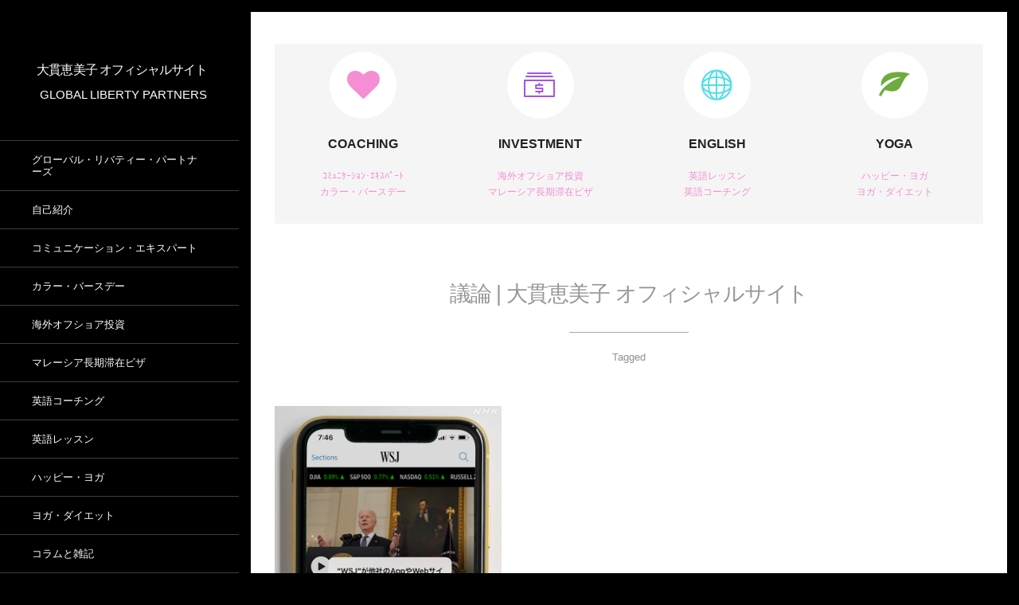

--- FILE ---
content_type: text/html; charset=UTF-8
request_url: https://emikoonuki.com/topics/tag/%E8%AD%B0%E8%AB%96
body_size: 15668
content:
<!DOCTYPE html>
<html dir="ltr" lang="ja" prefix="og: https://ogp.me/ns#"><head prefix="og: http://ogp.me/ns# fb: http://ogp.me/ns/fb# blog: http://ogp.me/ns/website#"><meta charset="utf-8" /><meta name="viewport" content="width=device-width,initial-scale=1,minimum-scale=1,user-scalable=yes" /><meta property="og:title" content="議論 | 大貫恵美子 オフィシャルサイト-GLOBAL LIBERTY PARTNERS" /><meta property="og:type" content="article" /><meta property="og:url" content="https://emikoonuki.com/topics/tag/%E8%AD%B0%E8%AB%96" /><meta property="og:image" content="https://emikoonuki.com/global/wp-content/uploads/2016/04/Fotolia_18362951_S.jpg" /><meta property="og:image:width" content="787" /><meta property="og:image:height" content="610" /><meta property="og:description" content="議論 | 大貫恵美子 オフィシャルサイトタグの記事一覧" /><meta property="og:site_name" content="大貫恵美子 オフィシャルサイト" /><link rel="canonical" href="https://emikoonuki.com/topics/tag/%E8%AD%B0%E8%AB%96" /><title>議論 | 大貫恵美子 オフィシャルサイト</title>

		<!-- All in One SEO 4.9.3 - aioseo.com -->
	<meta name="robots" content="max-image-preview:large" />
	<meta name="google-site-verification" content="vfdHWHRGhty1YWcapBJbuAAtE4T1gJSi6uJU07HDzRk" />
	<link rel="canonical" href="https://emikoonuki.com/topics/tag/%e8%ad%b0%e8%ab%96" />
	<meta name="generator" content="All in One SEO (AIOSEO) 4.9.3" />
		<script type="application/ld+json" class="aioseo-schema">
			{"@context":"https:\/\/schema.org","@graph":[{"@type":"BreadcrumbList","@id":"https:\/\/emikoonuki.com\/topics\/tag\/%E8%AD%B0%E8%AB%96#breadcrumblist","itemListElement":[{"@type":"ListItem","@id":"https:\/\/emikoonuki.com#listItem","position":1,"name":"Home","item":"https:\/\/emikoonuki.com","nextItem":{"@type":"ListItem","@id":"https:\/\/emikoonuki.com\/topics\/tag\/%e8%ad%b0%e8%ab%96#listItem","name":"\u8b70\u8ad6"}},{"@type":"ListItem","@id":"https:\/\/emikoonuki.com\/topics\/tag\/%e8%ad%b0%e8%ab%96#listItem","position":2,"name":"\u8b70\u8ad6","previousItem":{"@type":"ListItem","@id":"https:\/\/emikoonuki.com#listItem","name":"Home"}}]},{"@type":"CollectionPage","@id":"https:\/\/emikoonuki.com\/topics\/tag\/%E8%AD%B0%E8%AB%96#collectionpage","url":"https:\/\/emikoonuki.com\/topics\/tag\/%E8%AD%B0%E8%AB%96","name":"\u8b70\u8ad6 | \u5927\u8cab\u6075\u7f8e\u5b50 \u30aa\u30d5\u30a3\u30b7\u30e3\u30eb\u30b5\u30a4\u30c8","inLanguage":"ja","isPartOf":{"@id":"https:\/\/emikoonuki.com\/#website"},"breadcrumb":{"@id":"https:\/\/emikoonuki.com\/topics\/tag\/%E8%AD%B0%E8%AB%96#breadcrumblist"}},{"@type":"Organization","@id":"https:\/\/emikoonuki.com\/#organization","name":"\u5927\u8cab\u6075\u7f8e\u5b50 \u30aa\u30d5\u30a3\u30b7\u30e3\u30eb\u30b5\u30a4\u30c8","description":"GLOBAL LIBERTY PARTNERS","url":"https:\/\/emikoonuki.com\/"},{"@type":"WebSite","@id":"https:\/\/emikoonuki.com\/#website","url":"https:\/\/emikoonuki.com\/","name":"\u5927\u8cab\u6075\u7f8e\u5b50 \u30aa\u30d5\u30a3\u30b7\u30e3\u30eb\u30b5\u30a4\u30c8","description":"GLOBAL LIBERTY PARTNERS","inLanguage":"ja","publisher":{"@id":"https:\/\/emikoonuki.com\/#organization"}}]}
		</script>
		<!-- All in One SEO -->

<link rel="dns-prefetch" href="//connect.facebook.net" /><link rel="dns-prefetch" href="//secure.gravatar.com" /><link rel="dns-prefetch" href="//api.pinterest.com" /><link rel="dns-prefetch" href="//jsoon.digitiminimi.com" /><link rel="dns-prefetch" href="//b.hatena.ne.jp" /><link rel="dns-prefetch" href="//platform.twitter.com" /><link rel='dns-prefetch' href='//ajax.googleapis.com' />
<link rel="alternate" type="application/rss+xml" title="大貫恵美子 オフィシャルサイト &raquo; フィード" href="https://emikoonuki.com/feed" />
<link rel="alternate" type="application/rss+xml" title="大貫恵美子 オフィシャルサイト &raquo; コメントフィード" href="https://emikoonuki.com/comments/feed" />
<link rel="alternate" type="application/rss+xml" title="大貫恵美子 オフィシャルサイト &raquo; 議論 タグのフィード" href="https://emikoonuki.com/topics/tag/%e8%ad%b0%e8%ab%96/feed" />
<style id='wp-img-auto-sizes-contain-inline-css' type='text/css'>
img:is([sizes=auto i],[sizes^="auto," i]){contain-intrinsic-size:3000px 1500px}
/*# sourceURL=wp-img-auto-sizes-contain-inline-css */
</style>
<style id='wp-emoji-styles-inline-css' type='text/css'>

	img.wp-smiley, img.emoji {
		display: inline !important;
		border: none !important;
		box-shadow: none !important;
		height: 1em !important;
		width: 1em !important;
		margin: 0 0.07em !important;
		vertical-align: -0.1em !important;
		background: none !important;
		padding: 0 !important;
	}
/*# sourceURL=wp-emoji-styles-inline-css */
</style>
<style id='wp-block-library-inline-css' type='text/css'>
:root{--wp-block-synced-color:#7a00df;--wp-block-synced-color--rgb:122,0,223;--wp-bound-block-color:var(--wp-block-synced-color);--wp-editor-canvas-background:#ddd;--wp-admin-theme-color:#007cba;--wp-admin-theme-color--rgb:0,124,186;--wp-admin-theme-color-darker-10:#006ba1;--wp-admin-theme-color-darker-10--rgb:0,107,160.5;--wp-admin-theme-color-darker-20:#005a87;--wp-admin-theme-color-darker-20--rgb:0,90,135;--wp-admin-border-width-focus:2px}@media (min-resolution:192dpi){:root{--wp-admin-border-width-focus:1.5px}}.wp-element-button{cursor:pointer}:root .has-very-light-gray-background-color{background-color:#eee}:root .has-very-dark-gray-background-color{background-color:#313131}:root .has-very-light-gray-color{color:#eee}:root .has-very-dark-gray-color{color:#313131}:root .has-vivid-green-cyan-to-vivid-cyan-blue-gradient-background{background:linear-gradient(135deg,#00d084,#0693e3)}:root .has-purple-crush-gradient-background{background:linear-gradient(135deg,#34e2e4,#4721fb 50%,#ab1dfe)}:root .has-hazy-dawn-gradient-background{background:linear-gradient(135deg,#faaca8,#dad0ec)}:root .has-subdued-olive-gradient-background{background:linear-gradient(135deg,#fafae1,#67a671)}:root .has-atomic-cream-gradient-background{background:linear-gradient(135deg,#fdd79a,#004a59)}:root .has-nightshade-gradient-background{background:linear-gradient(135deg,#330968,#31cdcf)}:root .has-midnight-gradient-background{background:linear-gradient(135deg,#020381,#2874fc)}:root{--wp--preset--font-size--normal:16px;--wp--preset--font-size--huge:42px}.has-regular-font-size{font-size:1em}.has-larger-font-size{font-size:2.625em}.has-normal-font-size{font-size:var(--wp--preset--font-size--normal)}.has-huge-font-size{font-size:var(--wp--preset--font-size--huge)}.has-text-align-center{text-align:center}.has-text-align-left{text-align:left}.has-text-align-right{text-align:right}.has-fit-text{white-space:nowrap!important}#end-resizable-editor-section{display:none}.aligncenter{clear:both}.items-justified-left{justify-content:flex-start}.items-justified-center{justify-content:center}.items-justified-right{justify-content:flex-end}.items-justified-space-between{justify-content:space-between}.screen-reader-text{border:0;clip-path:inset(50%);height:1px;margin:-1px;overflow:hidden;padding:0;position:absolute;width:1px;word-wrap:normal!important}.screen-reader-text:focus{background-color:#ddd;clip-path:none;color:#444;display:block;font-size:1em;height:auto;left:5px;line-height:normal;padding:15px 23px 14px;text-decoration:none;top:5px;width:auto;z-index:100000}html :where(.has-border-color){border-style:solid}html :where([style*=border-top-color]){border-top-style:solid}html :where([style*=border-right-color]){border-right-style:solid}html :where([style*=border-bottom-color]){border-bottom-style:solid}html :where([style*=border-left-color]){border-left-style:solid}html :where([style*=border-width]){border-style:solid}html :where([style*=border-top-width]){border-top-style:solid}html :where([style*=border-right-width]){border-right-style:solid}html :where([style*=border-bottom-width]){border-bottom-style:solid}html :where([style*=border-left-width]){border-left-style:solid}html :where(img[class*=wp-image-]){height:auto;max-width:100%}:where(figure){margin:0 0 1em}html :where(.is-position-sticky){--wp-admin--admin-bar--position-offset:var(--wp-admin--admin-bar--height,0px)}@media screen and (max-width:600px){html :where(.is-position-sticky){--wp-admin--admin-bar--position-offset:0px}}

/*# sourceURL=wp-block-library-inline-css */
</style><style id='wp-block-paragraph-inline-css' type='text/css'>
.is-small-text{font-size:.875em}.is-regular-text{font-size:1em}.is-large-text{font-size:2.25em}.is-larger-text{font-size:3em}.has-drop-cap:not(:focus):first-letter{float:left;font-size:8.4em;font-style:normal;font-weight:100;line-height:.68;margin:.05em .1em 0 0;text-transform:uppercase}body.rtl .has-drop-cap:not(:focus):first-letter{float:none;margin-left:.1em}p.has-drop-cap.has-background{overflow:hidden}:root :where(p.has-background){padding:1.25em 2.375em}:where(p.has-text-color:not(.has-link-color)) a{color:inherit}p.has-text-align-left[style*="writing-mode:vertical-lr"],p.has-text-align-right[style*="writing-mode:vertical-rl"]{rotate:180deg}
/*# sourceURL=https://emikoonuki.com/global/wp-includes/blocks/paragraph/style.min.css */
</style>
<style id='global-styles-inline-css' type='text/css'>
:root{--wp--preset--aspect-ratio--square: 1;--wp--preset--aspect-ratio--4-3: 4/3;--wp--preset--aspect-ratio--3-4: 3/4;--wp--preset--aspect-ratio--3-2: 3/2;--wp--preset--aspect-ratio--2-3: 2/3;--wp--preset--aspect-ratio--16-9: 16/9;--wp--preset--aspect-ratio--9-16: 9/16;--wp--preset--color--black: #000000;--wp--preset--color--cyan-bluish-gray: #abb8c3;--wp--preset--color--white: #ffffff;--wp--preset--color--pale-pink: #f78da7;--wp--preset--color--vivid-red: #cf2e2e;--wp--preset--color--luminous-vivid-orange: #ff6900;--wp--preset--color--luminous-vivid-amber: #fcb900;--wp--preset--color--light-green-cyan: #7bdcb5;--wp--preset--color--vivid-green-cyan: #00d084;--wp--preset--color--pale-cyan-blue: #8ed1fc;--wp--preset--color--vivid-cyan-blue: #0693e3;--wp--preset--color--vivid-purple: #9b51e0;--wp--preset--gradient--vivid-cyan-blue-to-vivid-purple: linear-gradient(135deg,rgb(6,147,227) 0%,rgb(155,81,224) 100%);--wp--preset--gradient--light-green-cyan-to-vivid-green-cyan: linear-gradient(135deg,rgb(122,220,180) 0%,rgb(0,208,130) 100%);--wp--preset--gradient--luminous-vivid-amber-to-luminous-vivid-orange: linear-gradient(135deg,rgb(252,185,0) 0%,rgb(255,105,0) 100%);--wp--preset--gradient--luminous-vivid-orange-to-vivid-red: linear-gradient(135deg,rgb(255,105,0) 0%,rgb(207,46,46) 100%);--wp--preset--gradient--very-light-gray-to-cyan-bluish-gray: linear-gradient(135deg,rgb(238,238,238) 0%,rgb(169,184,195) 100%);--wp--preset--gradient--cool-to-warm-spectrum: linear-gradient(135deg,rgb(74,234,220) 0%,rgb(151,120,209) 20%,rgb(207,42,186) 40%,rgb(238,44,130) 60%,rgb(251,105,98) 80%,rgb(254,248,76) 100%);--wp--preset--gradient--blush-light-purple: linear-gradient(135deg,rgb(255,206,236) 0%,rgb(152,150,240) 100%);--wp--preset--gradient--blush-bordeaux: linear-gradient(135deg,rgb(254,205,165) 0%,rgb(254,45,45) 50%,rgb(107,0,62) 100%);--wp--preset--gradient--luminous-dusk: linear-gradient(135deg,rgb(255,203,112) 0%,rgb(199,81,192) 50%,rgb(65,88,208) 100%);--wp--preset--gradient--pale-ocean: linear-gradient(135deg,rgb(255,245,203) 0%,rgb(182,227,212) 50%,rgb(51,167,181) 100%);--wp--preset--gradient--electric-grass: linear-gradient(135deg,rgb(202,248,128) 0%,rgb(113,206,126) 100%);--wp--preset--gradient--midnight: linear-gradient(135deg,rgb(2,3,129) 0%,rgb(40,116,252) 100%);--wp--preset--font-size--small: 13px;--wp--preset--font-size--medium: 20px;--wp--preset--font-size--large: 36px;--wp--preset--font-size--x-large: 42px;--wp--preset--spacing--20: 0.44rem;--wp--preset--spacing--30: 0.67rem;--wp--preset--spacing--40: 1rem;--wp--preset--spacing--50: 1.5rem;--wp--preset--spacing--60: 2.25rem;--wp--preset--spacing--70: 3.38rem;--wp--preset--spacing--80: 5.06rem;--wp--preset--shadow--natural: 6px 6px 9px rgba(0, 0, 0, 0.2);--wp--preset--shadow--deep: 12px 12px 50px rgba(0, 0, 0, 0.4);--wp--preset--shadow--sharp: 6px 6px 0px rgba(0, 0, 0, 0.2);--wp--preset--shadow--outlined: 6px 6px 0px -3px rgb(255, 255, 255), 6px 6px rgb(0, 0, 0);--wp--preset--shadow--crisp: 6px 6px 0px rgb(0, 0, 0);}:where(.is-layout-flex){gap: 0.5em;}:where(.is-layout-grid){gap: 0.5em;}body .is-layout-flex{display: flex;}.is-layout-flex{flex-wrap: wrap;align-items: center;}.is-layout-flex > :is(*, div){margin: 0;}body .is-layout-grid{display: grid;}.is-layout-grid > :is(*, div){margin: 0;}:where(.wp-block-columns.is-layout-flex){gap: 2em;}:where(.wp-block-columns.is-layout-grid){gap: 2em;}:where(.wp-block-post-template.is-layout-flex){gap: 1.25em;}:where(.wp-block-post-template.is-layout-grid){gap: 1.25em;}.has-black-color{color: var(--wp--preset--color--black) !important;}.has-cyan-bluish-gray-color{color: var(--wp--preset--color--cyan-bluish-gray) !important;}.has-white-color{color: var(--wp--preset--color--white) !important;}.has-pale-pink-color{color: var(--wp--preset--color--pale-pink) !important;}.has-vivid-red-color{color: var(--wp--preset--color--vivid-red) !important;}.has-luminous-vivid-orange-color{color: var(--wp--preset--color--luminous-vivid-orange) !important;}.has-luminous-vivid-amber-color{color: var(--wp--preset--color--luminous-vivid-amber) !important;}.has-light-green-cyan-color{color: var(--wp--preset--color--light-green-cyan) !important;}.has-vivid-green-cyan-color{color: var(--wp--preset--color--vivid-green-cyan) !important;}.has-pale-cyan-blue-color{color: var(--wp--preset--color--pale-cyan-blue) !important;}.has-vivid-cyan-blue-color{color: var(--wp--preset--color--vivid-cyan-blue) !important;}.has-vivid-purple-color{color: var(--wp--preset--color--vivid-purple) !important;}.has-black-background-color{background-color: var(--wp--preset--color--black) !important;}.has-cyan-bluish-gray-background-color{background-color: var(--wp--preset--color--cyan-bluish-gray) !important;}.has-white-background-color{background-color: var(--wp--preset--color--white) !important;}.has-pale-pink-background-color{background-color: var(--wp--preset--color--pale-pink) !important;}.has-vivid-red-background-color{background-color: var(--wp--preset--color--vivid-red) !important;}.has-luminous-vivid-orange-background-color{background-color: var(--wp--preset--color--luminous-vivid-orange) !important;}.has-luminous-vivid-amber-background-color{background-color: var(--wp--preset--color--luminous-vivid-amber) !important;}.has-light-green-cyan-background-color{background-color: var(--wp--preset--color--light-green-cyan) !important;}.has-vivid-green-cyan-background-color{background-color: var(--wp--preset--color--vivid-green-cyan) !important;}.has-pale-cyan-blue-background-color{background-color: var(--wp--preset--color--pale-cyan-blue) !important;}.has-vivid-cyan-blue-background-color{background-color: var(--wp--preset--color--vivid-cyan-blue) !important;}.has-vivid-purple-background-color{background-color: var(--wp--preset--color--vivid-purple) !important;}.has-black-border-color{border-color: var(--wp--preset--color--black) !important;}.has-cyan-bluish-gray-border-color{border-color: var(--wp--preset--color--cyan-bluish-gray) !important;}.has-white-border-color{border-color: var(--wp--preset--color--white) !important;}.has-pale-pink-border-color{border-color: var(--wp--preset--color--pale-pink) !important;}.has-vivid-red-border-color{border-color: var(--wp--preset--color--vivid-red) !important;}.has-luminous-vivid-orange-border-color{border-color: var(--wp--preset--color--luminous-vivid-orange) !important;}.has-luminous-vivid-amber-border-color{border-color: var(--wp--preset--color--luminous-vivid-amber) !important;}.has-light-green-cyan-border-color{border-color: var(--wp--preset--color--light-green-cyan) !important;}.has-vivid-green-cyan-border-color{border-color: var(--wp--preset--color--vivid-green-cyan) !important;}.has-pale-cyan-blue-border-color{border-color: var(--wp--preset--color--pale-cyan-blue) !important;}.has-vivid-cyan-blue-border-color{border-color: var(--wp--preset--color--vivid-cyan-blue) !important;}.has-vivid-purple-border-color{border-color: var(--wp--preset--color--vivid-purple) !important;}.has-vivid-cyan-blue-to-vivid-purple-gradient-background{background: var(--wp--preset--gradient--vivid-cyan-blue-to-vivid-purple) !important;}.has-light-green-cyan-to-vivid-green-cyan-gradient-background{background: var(--wp--preset--gradient--light-green-cyan-to-vivid-green-cyan) !important;}.has-luminous-vivid-amber-to-luminous-vivid-orange-gradient-background{background: var(--wp--preset--gradient--luminous-vivid-amber-to-luminous-vivid-orange) !important;}.has-luminous-vivid-orange-to-vivid-red-gradient-background{background: var(--wp--preset--gradient--luminous-vivid-orange-to-vivid-red) !important;}.has-very-light-gray-to-cyan-bluish-gray-gradient-background{background: var(--wp--preset--gradient--very-light-gray-to-cyan-bluish-gray) !important;}.has-cool-to-warm-spectrum-gradient-background{background: var(--wp--preset--gradient--cool-to-warm-spectrum) !important;}.has-blush-light-purple-gradient-background{background: var(--wp--preset--gradient--blush-light-purple) !important;}.has-blush-bordeaux-gradient-background{background: var(--wp--preset--gradient--blush-bordeaux) !important;}.has-luminous-dusk-gradient-background{background: var(--wp--preset--gradient--luminous-dusk) !important;}.has-pale-ocean-gradient-background{background: var(--wp--preset--gradient--pale-ocean) !important;}.has-electric-grass-gradient-background{background: var(--wp--preset--gradient--electric-grass) !important;}.has-midnight-gradient-background{background: var(--wp--preset--gradient--midnight) !important;}.has-small-font-size{font-size: var(--wp--preset--font-size--small) !important;}.has-medium-font-size{font-size: var(--wp--preset--font-size--medium) !important;}.has-large-font-size{font-size: var(--wp--preset--font-size--large) !important;}.has-x-large-font-size{font-size: var(--wp--preset--font-size--x-large) !important;}
/*# sourceURL=global-styles-inline-css */
</style>

<style id='classic-theme-styles-inline-css' type='text/css'>
/*! This file is auto-generated */
.wp-block-button__link{color:#fff;background-color:#32373c;border-radius:9999px;box-shadow:none;text-decoration:none;padding:calc(.667em + 2px) calc(1.333em + 2px);font-size:1.125em}.wp-block-file__button{background:#32373c;color:#fff;text-decoration:none}
/*# sourceURL=/wp-includes/css/classic-themes.min.css */
</style>
<link rel='stylesheet' id='scrollup-css-css' href='https://emikoonuki.com/global/wp-content/plugins/smooth-scroll-up/css/scrollup.css?ver=6.9' type='text/css' media='all' />
<style id='scrollup-css-inline-css' type='text/css'>
a.scrollup-image {background-image: url("http://emikoonuki.com/global/wp-content/plugins/smooth-scroll-up/img/scrollup.png") !important; }
/*# sourceURL=scrollup-css-inline-css */
</style>
<link rel='stylesheet' id='digipress-css' href='https://emikoonuki.com/global/wp-content/themes/dp-voyageur/css/style.css?ver=20240504102442' type='text/css' media='all' />
<link rel='stylesheet' id='dp-ex-cta-css' href='https://emikoonuki.com/global/wp-content/plugins/dp-ex-call-to-action/css/style.css?ver=6.9' type='text/css' media='all' />
<link rel='stylesheet' id='dp-shortcodes-css' href='https://emikoonuki.com/global/wp-content/plugins/shortcodes-for-digipress/css/style.css?ver=20190511150253' type='text/css' media='all' />
<link rel='stylesheet' id='wow-css' href='https://emikoonuki.com/global/wp-content/themes/dp-voyageur/css/animate.css?ver=2.1.7.0' type='text/css' media='all' />
<link rel='stylesheet' id='dp-visual-css' href='https://emikoonuki.com/global/wp-content/uploads/digipress/voyageur/css/visual-custom.css?ver=20260125121345' type='text/css' media='all' />
<link rel='stylesheet' id='amazonjs-css' href='https://emikoonuki.com/global/wp-content/plugins/amazonjs/css/amazonjs.css?ver=0.10' type='text/css' media='all' />
<script src="https://ajax.googleapis.com/ajax/libs/jquery/3.6.0/jquery.min.js?ver=6.9" id="jquery-js"></script>
<link rel="https://api.w.org/" href="https://emikoonuki.com/wp-json/" /><link rel="alternate" title="JSON" type="application/json" href="https://emikoonuki.com/wp-json/wp/v2/tags/2169" /><link rel="EditURI" type="application/rsd+xml" title="RSD" href="https://emikoonuki.com/global/xmlrpc.php?rsd" />

<link rel="stylesheet" href="https://emikoonuki.com/global/wp-content/plugins/count-per-day/counter.css" type="text/css" />
<script src="https://emikoonuki.com/global/wp-content/plugins/si-captcha-for-wordpress/captcha/si_captcha.js?ver=1769443213"></script>
<!-- begin SI CAPTCHA Anti-Spam - login/register form style -->
<style type="text/css">
.si_captcha_small { width:175px; height:45px; padding-top:10px; padding-bottom:10px; }
.si_captcha_large { width:250px; height:60px; padding-top:10px; padding-bottom:10px; }
img#si_image_com { border-style:none; margin:0; padding-right:5px; float:left; }
img#si_image_reg { border-style:none; margin:0; padding-right:5px; float:left; }
img#si_image_log { border-style:none; margin:0; padding-right:5px; float:left; }
img#si_image_side_login { border-style:none; margin:0; padding-right:5px; float:left; }
img#si_image_checkout { border-style:none; margin:0; padding-right:5px; float:left; }
img#si_image_jetpack { border-style:none; margin:0; padding-right:5px; float:left; }
img#si_image_bbpress_topic { border-style:none; margin:0; padding-right:5px; float:left; }
.si_captcha_refresh { border-style:none; margin:0; vertical-align:bottom; }
div#si_captcha_input { display:block; padding-top:15px; padding-bottom:5px; }
label#si_captcha_code_label { margin:0; }
input#si_captcha_code_input { width:65px; }
p#si_captcha_code_p { clear: left; padding-top:10px; }
.si-captcha-jetpack-error { color:#DC3232; }
</style>
<!-- end SI CAPTCHA Anti-Spam - login/register form style -->
<style id="sccss">/* カスタム CSS をここに入力してください */
/* 左メニュータイトル */
h2.caption.wow.fadeInUp {
    font-size: 113%;
}
/* 画像回り込み */
img.alignleft.wp-image-13.size-medium {
    float: left;
    margin-right: 3%;
}
img.size-medium.wp-image-617.alignleft {
    float: left;
    margin-right: 3%;
}
img.alignleft.size-medium.wp-image-628 {
    float: left;
    margin-right: 3%;
}
.scr input.scr {
    background-color: #87c040;
    padding: 10px 60px;
}
/* table 奇数番目のtrに適用 */
tr:nth-child(2n+1) {
    background: rgba(255, 255, 255, 0);
}
    width: auto !important;
    border-bottom: none !important;
}
/* メニュー */
h3.menu {
	position: relative;
	padding: .75em 1em .75em 2em;
	border: 1px solid #ccc;
	border-top: 3px solid #3498db;
	background: -webkit-linear-gradient(top, #fff 0%, #f0f0f0 100%);
	background: linear-gradient(to bottom, #fff 0%, #f0f0f0 100%);
	box-shadow: 0 -1px 0 rgba(255, 255, 255, 1) inset;
}
h3.menu::after {
	position: absolute;
	top: 1em;
	left: .6em;
	z-index: 2;
	content: '';
	width: 10px;
	height: 10px;
	border: 3px solid #3498db;
	border-radius: 100%
}
/* CTA */
section.dp_ex_cta_widget {
    margin: 10% 20% 15%;
}
/* a color */
.dp-container .entry a, .dp-container .entry a:visited, .dp-container .dp_text_widget a, .dp-container .dp_text_widget a:visited, .dp-container .textwidget a, .dp-container .textwidget a:visited, #comment_section .commentlist a:hover {
    color: #f58ed2;
}
.label {
    padding: 0 14px 0 14px;
    position: static;
}
/* 灰色背景 */
.r-gray-box {
    background-color: #eee;
    margin: 0 1em 1em 0em;
    padding: 1em;
}
/* パープル背景 */
.purple-box {
    background-color: #e4d6f3;
    margin: 0 1em 1em 0em;
    padding: 1em;
}
/* ライトイエローグリーン背景 */
.right-green-box {
    background-color: #fcffd3;
    margin: 0 1em 1em 0em;
    padding: 1em;
}
/* グレー背景 */
.gray-box {
    background-color: #eee;
    margin: 0 1em 1em 0em;
    padding: 1em;
}
p.gray-box {
    background-color: #eee;
    margin: 0 1em 1em 0em;
    padding: 1em;
    border: 1px solid #bbb;
}
/* ボタン */
.button_pink {
	background-color: #E56DAB;
	border: 2px solid #E56DAB;
	color: #fff;
	line-height: 50px;
    padding: 0 2em;
    margin: 1em 1em 1em 0;
    font-weight: bold;
}
.button_pink:hover {
	background-color: #fff;
	border-color: #E56DAB;
	color: #E56DAB;
    padding: 0 2em;
    margin: 1em 1em 1em 0;
    font-weight: bold;
}
.button_blue {
	background-color: #3498db;
	border: 2px solid #3498db;
	color: #fff;
	line-height: 50px;
    padding: 0 2em;
    margin: 1em 1em 1em 0;
    font-weight: bold;
}
.button_blue:hover {
	background-color: #fff;
	border-color: #3498db;
	color: #3498db;
    padding: 0 2em;
    margin: 1em 1em 1em 0;
    font-weight: bold;
}
/* お問合せ予約フォーム送信ボタン */
.single-date-top, .content pre, .entry input[type="submit"], #wp-calendar tbody td a:before, .plane-label, input#submit {
    color: #ffffff;
    background-color: #87c040;
    padding: .5em 3em;
    font-size: 18px;
    font-weight: bold;
}
button.kakunin-btn {
    padding: 1% 3%;
}
/* 海外オフショア投資一番下、オフショア投資一括例の表 */
table {
  border-top: 1px solid #999;
  border-right: 1px solid #999;
  border-collapse: collapse;
  width: 100%;
}
table th,
table td {
  border-left: 1px solid #999;
  border-bottom: 1px solid #999;
  padding: 10px;
}
table th {
  background-color: #eee;
  text-align: left;
}
button.edit {
    padding: 1% 3%;
    margin-right: 1%;
}
button.send {
    padding: 1% 3%;
}

@media screen and (max-width: 720px) {
  table {
    border: none;
  }
  table thead {
    display: none;
  }
  table tr {
    border-top: 1px solid #999;
    display: block;
    margin-bottom: 20px;
  }
  table td.td-right {
    border-right: 1px solid #999;
    border-bottom: 1px solid #999;
    display: block;
    padding: 10px;
    text-align: right;
  }
  table td::before {
    content: attr(data-label);
    float: left;
    font-weight: bold;
  }
}

@media screen and (max-width: 400px) {
  table.ctlaw {
    border: none;
  }
  table.ctlaw thead {
    display: none;
  }
  table.ctlaw tr {
    border-top: 1px solid #999;
    display: block;
    margin-bottom: 20px;
  }
  th.ctlaw-th {
    width: 30%;
}
    td.ctlaw-td {
    width: 70%;
}
  table.ctlaw td {
    padding: 10px;

  }
  table.ctlaw td::before {
    content: attr(data-label);
    float: left;
    font-weight: bold;
  }
}</style><script>var j$=jQuery;</script></head><body class="archive tag tag-2169 wp-theme-dp-voyageur main-body" data-loader-bg-color="#000000" data-ct-sns-cache="true" data-ct-sns-cache-time="86400000"><div class="main-wrap"><header id="header_container" class="header_container">
<div class="header_content clearfix">
<div class="h_group"><h1 class="hd_title txt wow fadeInDown"><a href="https://emikoonuki.com/" title="大貫恵美子 オフィシャルサイト">大貫恵美子 オフィシャルサイト</a></h1><h2 class="caption wow fadeInUp" data-wow-delay="0.3s">GLOBAL LIBERTY PARTNERS</h2></div><nav id="global_menu_nav" class="global_menu_nav wow fadeInLeft"><ul id="global_menu_ul" class="global_menu_ul"><li id="menu-item-1372" class="menu-item menu-item-type-post_type menu-item-object-post"><a href="https://emikoonuki.com/topics/1153" class="menu-link has_cap"><span class="menu-title has_cap">グローバル・リバティー・パートナーズ</span><span class="menu-caption">GLOBAL LIBERTY PARTNERS</span><span class="gnav-bd"></span></a></li>
<li id="menu-item-1373" class="menu-item menu-item-type-post_type menu-item-object-post"><a href="https://emikoonuki.com/topics/749" class="menu-link has_cap"><span class="menu-title has_cap">自己紹介</span><span class="menu-caption">PROFILE</span><span class="gnav-bd"></span></a></li>
<li id="menu-item-1374" class="menu-item menu-item-type-post_type menu-item-object-post"><a href="https://emikoonuki.com/topics/1143" class="menu-link has_cap"><span class="menu-title has_cap">コミュニケーション・エキスパート</span><span class="menu-caption">Communication Expert</span><span class="gnav-bd"></span></a></li>
<li id="menu-item-1375" class="menu-item menu-item-type-post_type menu-item-object-post"><a href="https://emikoonuki.com/topics/915" class="menu-link has_cap"><span class="menu-title has_cap">カラー・バースデー</span><span class="menu-caption">Color Birthday</span><span class="gnav-bd"></span></a></li>
<li id="menu-item-1443" class="menu-item menu-item-type-post_type menu-item-object-post"><a href="https://emikoonuki.com/topics/769" class="menu-link has_cap"><span class="menu-title has_cap">海外オフショア投資</span><span class="menu-caption">Foreign Investment</span><span class="gnav-bd"></span></a></li>
<li id="menu-item-1380" class="menu-item menu-item-type-post_type menu-item-object-post"><a href="https://emikoonuki.com/topics/875" class="menu-link has_cap"><span class="menu-title has_cap">マレーシア長期滞在ビザ</span><span class="menu-caption">Malaysia My 2nd Home</span><span class="gnav-bd"></span></a></li>
<li id="menu-item-1377" class="menu-item menu-item-type-post_type menu-item-object-post"><a href="https://emikoonuki.com/topics/1337" class="menu-link has_cap"><span class="menu-title has_cap">英語コーチング</span><span class="menu-caption">English Coaching</span><span class="gnav-bd"></span></a></li>
<li id="menu-item-1378" class="menu-item menu-item-type-post_type menu-item-object-post"><a href="https://emikoonuki.com/topics/981" class="menu-link has_cap"><span class="menu-title has_cap">英語レッスン</span><span class="menu-caption">English Lesson</span><span class="gnav-bd"></span></a></li>
<li id="menu-item-1381" class="menu-item menu-item-type-post_type menu-item-object-post"><a href="https://emikoonuki.com/topics/925" class="menu-link has_cap"><span class="menu-title has_cap">ハッピー・ヨガ</span><span class="menu-caption">Happy Yoga</span><span class="gnav-bd"></span></a></li>
<li id="menu-item-1382" class="menu-item menu-item-type-post_type menu-item-object-post"><a href="https://emikoonuki.com/topics/936" class="menu-link has_cap"><span class="menu-title has_cap">ヨガ・ダイエット</span><span class="menu-caption">Yoga Diet</span><span class="gnav-bd"></span></a></li>
<li id="menu-item-1383" class="menu-item menu-item-type-taxonomy menu-item-object-category"><a href="https://emikoonuki.com/topics/category/colum" class="menu-link has_cap"><span class="menu-title has_cap">コラムと雑記</span><span class="menu-caption">Column</span><span class="gnav-bd"></span></a></li>
<li id="menu-item-1870" class="menu-item menu-item-type-post_type menu-item-object-page"><a href="https://emikoonuki.com/page-1868" class="menu-link has_cap"><span class="menu-title has_cap">メルマガ登録・解除フォーム</span><span class="menu-caption">Mail Magazine</span><span class="gnav-bd"></span></a></li>
<li id="menu-item-1865" class="menu-item menu-item-type-custom menu-item-object-custom"><a target="_blank" href="http://www.linkedin.com/in/emiko-onuki-51aa7078" class="menu-link has_cap"><span class="menu-title has_cap">リンクトイン</span><span class="menu-caption">LinkedIn</span><span class="gnav-bd"></span></a></li>
<li id="menu-item-1386" class="menu-item menu-item-type-post_type menu-item-object-page"><a href="https://emikoonuki.com/contact" class="menu-link has_cap"><span class="menu-title has_cap">予約・お問い合わせ・取材・講演依頼</span><span class="menu-caption">CONTACT</span><span class="gnav-bd"></span></a></li>
<li id="menu-item-1606" class="menu-item menu-item-type-post_type menu-item-object-page"><a href="https://emikoonuki.com/special-c-t-law" class="menu-link has_cap"><span class="menu-title has_cap">特定商取引法に基づく表記</span><span class="menu-caption">Special C.T. Law</span><span class="gnav-bd"></span></a></li>
</ul></nav><div id="hd_misc_div" class="hd_misc_div"><div class="hd_sns_links wow fadeInUp"><ul><li class="fb"><a href="https://www.facebook.com/EmikoOnuki" title="Share on Facebook" target="_blank" class="sns_link"><i class="icon-facebook"></i></a></li><li class="tw"><a href="https://twitter.com/emikoonuki" title="Follow on Twitter" target="_blank" class="sns_link"><i class="icon-twitter"></i></a></li><li class="feedly"><a href="https://feedly.com/i/subscription/feed/https%3A%2F%2Femikoonuki.com%2Ffeed" target="_blank" title="Follow on feedly" class="sns_link"><i class="icon-feedly"></i></a></li></ul></div><input type="checkbox" aria-hidden="true" id="search-modal-trigger" class="search-modal-trigger" /><label for="search-modal-trigger" role="button" id="header-search" class="header-search wow fadeInUp"><i class="modal-trigger icon-search"></i></label><div class="search-modal-window"><form role="search" method="get" class="search-form no-params" target="_top" action="https://emikoonuki.com/"><div class="words-area"><label><span class="screen-reader-text">検索</span><input type="search" class="search-field" placeholder="キーワードを入力して検索" value="" name="s" title="検索" required /></label><button type="submit" class="search-btn"><i class="icon-search"></i></button></div></form></div></div><div class="copyright wow fadeInUp" data-wow-delay="0.3s"><div class="inner">&copy; 2026 <a href="https://emikoonuki.com/"><small>大貫恵美子 オフィシャルサイト</small></a>
</div></div>
</div><div id="header_toggle" class=" wow fadeInUp" data-wow-delay="0.3s"><i class="toggle tgbtn icon-cross"></i><i id="gotop" class="tgbtn icon-up-light"></i></div>
</header>
<i id="mq_menu_tgl" class="toggle tgbtn icon-left-light"></i><div id="container" class="dp-container not-home clearfix"><div class="content-wrap clearfix"><div id="content" class="content one-col"><div class="widget-content top clearfix"><div id="text-2" class="widget-box widget_text slider_fx">			<div class="textwidget"><div class="dp_sc_promobox col4 voyageur clearfix"><div class="promo num1 first">
<div class="promo_inner" style="background-color:#f5f5f5;" onmouseover="this.style.background='#e24baf'" onmouseout="this.style.background='#f5f5f5'"><div class="promo_icon_div scaling" style="margin:0 auto;text-align:center;background-color:#fff;width:83.6px;height:83.6px;line-height:83.6px;border-radius:50%;-o-border-radius:50%;-moz-border-radius:50%;-webkit-border-radius:50%;"><a href="https://emikoonuki.com/topics/category/coaching"  class="picon" style="color:#f58ed2;" onmouseover="this.style.color='#f58ed2'" onmouseout="this.style.color='#f58ed2'"><i class="promo_icon icon-heart" style="font-size:32px;text-align:center;"></i></a></div><div class="promo_title" style="font-weight:bold;text-align:center;"><a href="https://emikoonuki.com/topics/category/coaching" class="b" style="color:#222;font-size:16px;" onmouseover="this.style.color='#222'" onmouseout="this.style.color='#222'">COACHING</a></div><div class="promo_text" style="font-size:12px;text-align:center;">
<a href="https://emikoonuki.com/topics/category/coaching">ｺﾐｭﾆｹｰｼｮﾝ･ｴｷｽﾊﾟｰﾄ<br />
カラー・バースデー</a>
</div></div></div><div class="promo num2">
<div class="promo_inner" style="background-color:#f5f5f5;" onmouseover="this.style.background='#a454e5'" onmouseout="this.style.background='#f5f5f5'"><div class="promo_icon_div scaling" style="margin:0 auto;text-align:center;background-color:#fff;width:83.6px;height:83.6px;line-height:83.6px;border-radius:50%;-o-border-radius:50%;-moz-border-radius:50%;-webkit-border-radius:50%;"><a href="https://emikoonuki.com/topics/category/investment"  class="picon" style="color:#a454e5;" onmouseover="this.style.color='#a454e5'" onmouseout="this.style.color='#a454e5'"><i class="promo_icon icon-dollar" style="font-size:32px;text-align:center;"></i></a></div><div class="promo_title" style="font-weight:bold;text-align:center;"><a href="https://emikoonuki.com/topics/category/investment" class="b" style="color:#222;font-size:16px;" onmouseover="this.style.color='#222'" onmouseout="this.style.color='#222'">INVESTMENT</a></div><div class="promo_text" style="font-size:12px;text-align:center;">
<a href="https://emikoonuki.com/topics/category/investment">海外オフショア投資<br />
マレーシア長期滞在ビザ</a>
</div></div></div><div class="promo num3">
<div class="promo_inner" style="background-color:#f5f5f5;" onmouseover="this.style.background='#54dee5'" onmouseout="this.style.background='#f5f5f5'"><div class="promo_icon_div scaling" style="margin:0 auto;text-align:center;background-color:#fff;width:83.6px;height:83.6px;line-height:83.6px;border-radius:50%;-o-border-radius:50%;-moz-border-radius:50%;-webkit-border-radius:50%;"><a href="https://emikoonuki.com/topics/category/glp/english"  class="picon" style="color:#54dee5;" onmouseover="this.style.color='#54dee5'" onmouseout="this.style.color='#54dee5'"><i class="promo_icon icon-globe" style="font-size:32px;text-align:center;"></i></a></div><div class="promo_title" style="font-weight:bold;text-align:center;"><a href="https://emikoonuki.com/topics/category/glp/english" class="b" style="color:#222;font-size:16px;" onmouseover="this.style.color='#222'" onmouseout="this.style.color='#222'">ENGLISH</a></div><div class="promo_text" style="font-size:12px;text-align:center;">
<a href="https://emikoonuki.com/topics/category/glp/english">英語レッスン<br />
英語コーチング</a>
</div></div></div><div class="promo num4 last">
<div class="promo_inner" style="background-color:#f5f5f5;" onmouseover="this.style.background='#6fab3f'" onmouseout="this.style.background='#f5f5f5'"><div class="promo_icon_div scaling" style="margin:0 auto;text-align:center;background-color:#fff;width:83.6px;height:83.6px;line-height:83.6px;border-radius:50%;-o-border-radius:50%;-moz-border-radius:50%;-webkit-border-radius:50%;"><a href="https://emikoonuki.com/topics/category/yoga"  class="picon" style="color:#6fab3f;" onmouseover="this.style.color='#6fab3f'" onmouseout="this.style.color='#6fab3f'"><i class="promo_icon icon-leaf" style="font-size:32px;text-align:center;"></i></a></div><div class="promo_title" style="font-weight:bold;text-align:center;"><a href="https://emikoonuki.com/topics/category/yoga" class="b" style="color:#222;font-size:16px;" onmouseover="this.style.color='#222'" onmouseout="this.style.color='#222'">YOGA</a></div><div class="promo_text" style="font-size:12px;text-align:center;">
<a href="https://emikoonuki.com/topics/category/yoga">ハッピー・ヨガ<br />
ヨガ・ダイエット</a>
</div></div></div></div></div>
		</div></div><section class="loop-section magazine one one-col three_lines clearfix"><header class="loop-sec-header"><h1 class="inside-title"><span class="wow fadeInDown">議論 | 大貫恵美子 オフィシャルサイト</span></h1><div class="title-desc">Tagged</div></header><div class="loop-div autopager one-col"><div class="gutter_size"></div><article class="loop-article one-col cat-color6 three_lines wow fadeInUp"><div class="loop-post-thumb magazine one"><a href="https://emikoonuki.com/topics/3362" rel="bookmark" class="thumb-link"><img src="https://emikoonuki.com/global/wp-content/uploads/2021/06/b48f8954eb7b7bfc9d12794d67ec223c-178x320.jpg" width="178" height="320" layout="responsive" class="wp-post-image" alt="ネット広告の転機が来ている！" srcset="https://emikoonuki.com/global/wp-content/uploads/2021/06/b48f8954eb7b7bfc9d12794d67ec223c-178x320.jpg 178w, https://emikoonuki.com/global/wp-content/uploads/2021/06/b48f8954eb7b7bfc9d12794d67ec223c-167x300.jpg 167w, https://emikoonuki.com/global/wp-content/uploads/2021/06/b48f8954eb7b7bfc9d12794d67ec223c-570x1024.jpg 570w, https://emikoonuki.com/global/wp-content/uploads/2021/06/b48f8954eb7b7bfc9d12794d67ec223c-356x640.jpg 356w, https://emikoonuki.com/global/wp-content/uploads/2021/06/b48f8954eb7b7bfc9d12794d67ec223c.jpg 640w" /></a></div><div class="loop-article-content"><div class="loop-date"><time datetime="2021-06-05T23:02:43+09:00" class="entry-date"><div class="date_l1"><span class="date_day">5</span> <span class="date_month_en">Jun</span></div><span class="date_year">2021</span></time></div><h1 class="entry-title loop-title inside-title magazine one"><a href="https://emikoonuki.com/topics/3362" rel="bookmark" class="item-link">ネット広告の転機が来ている！</a></h1><div class="meta-cat"><a href="https://emikoonuki.com/topics/category/glp/english" rel="tag" class=" cat-color6">ENGLISH</a></div></div><div class="loop-excerpt entry-summary">外資系企業 転職を成功させる専門家の大貫恵美子です☺ あなたはターゲティング広告をどう思いますか？便利だと思うこともあるけれど、いらないと感じることが私は多いかな？ ところで、「あなたのアクティビティを追跡することを許可しますか？」と、最近、iPhoneでアプリを開こうとして、こんなメッセージを目にすることがありません...</div><div class="loop-meta"><div class="meta-author vcard"><a href="https://emikoonuki.com/topics/author/emiko" rel="author" title="Show articles of this user." class="fn"><img alt='アバター画像' src='https://emikoonuki.com/global/wp-content/uploads/2016/06/b8ec10e11ce00b46d36dc0120d940915.jpg' srcset='https://emikoonuki.com/global/wp-content/uploads/2016/06/b8ec10e11ce00b46d36dc0120d940915.jpg 2x' class='avatar avatar-30 photo' height='30' width='30' decoding='async'/><span class="name">大貫 恵美子</span></a></div><div class="meta-views">1119 views</div></div><div class="loop-share-num ct-shares" data-url="https://emikoonuki.com/topics/3362"><div class="bg-likes ct-fb"><i class="icon-facebook"></i><span class="share-num"></span></div><div class="bg-hatebu ct-hb"><i class="icon-hatebu"></i><span class="share-num"></span></div><div class="meta-comment"><i class="icon-comment"></i><span class="share-num"><a href="https://emikoonuki.com/topics/3362#respond" title="Comment on ネット広告の転機が来ている！">0</a></span></div></div><div class="more-link"><a href="https://emikoonuki.com/topics/3362"><span>Read More</span><i class="icon-right-light"></i></a></div></article></div></section></div></div><div id="widget-container-bottom" class="widget-container bottom clearfix"><div id="dpmostviewedpostswidget-2" class="widget-box dp_recent_posts_widget slider_fx"><h3 class="inside-title"><span class=" wow fadeInDown">MONTHLY TOP 10</span></h3><ul class="recent_entries thumb"><li class="clearfix has_rank"><div class="widget-post-thumb thumb"><a href="https://emikoonuki.com/topics/1143" rel="bookmark" class="item-link"><img src="https://emikoonuki.com/global/wp-content/uploads/2016/10/FB_header2.jpg" width="128" height="96" layout="responsive" class="wp-post-image" alt="人間関係の悩みを笑いに変える" srcset="https://emikoonuki.com/global/wp-content/uploads/2016/10/FB_header2.jpg 640w, https://emikoonuki.com/global/wp-content/uploads/2016/10/FB_header2-300x225.jpg 300w" /></a></div><div class="excerpt_div clearfix"><div class="excerpt_title_wid" role="heading"><a href="https://emikoonuki.com/topics/1143" rel="bookmark" class="item-link">コミュニケーション・エキスパート・トレーニング</a></div><div class="meta-views widget-views">285 views</div></div><div class="loop-share-num ct-shares" data-url="https://emikoonuki.com/topics/1143"><div class="bg-likes ct-fb"><i class="icon-facebook"></i><span class="share-num"></span></div><div class="bg-hatebu ct-hb"><i class="icon-hatebu"></i><span class="share-num"></span></div><div class="meta-comment"><i class="icon-comment"></i><span class="share-num"><a href="https://emikoonuki.com/topics/1143#respond" title="Comment on コミュニケーション・エキスパート・トレーニング">0</a></span></div></div><span class="rank_label thumb">1</span></li><li class="clearfix has_rank"><div class="widget-post-thumb thumb"><a href="https://emikoonuki.com/topics/769" rel="bookmark" class="item-link"><img src="https://emikoonuki.com/global/wp-content/uploads/2016/07/IMG_0255.jpg" width="140" height="93" layout="responsive" class="wp-post-image" alt="海外オフショア投資" srcset="https://emikoonuki.com/global/wp-content/uploads/2016/07/IMG_0255.jpg 680w, https://emikoonuki.com/global/wp-content/uploads/2016/07/IMG_0255-300x200.jpg 300w" /></a></div><div class="excerpt_div clearfix"><div class="excerpt_title_wid" role="heading"><a href="https://emikoonuki.com/topics/769" rel="bookmark" class="item-link">海外オフショア投資</a></div><div class="meta-views widget-views">82 views</div></div><div class="loop-share-num ct-shares" data-url="https://emikoonuki.com/topics/769"><div class="bg-likes ct-fb"><i class="icon-facebook"></i><span class="share-num"></span></div><div class="bg-hatebu ct-hb"><i class="icon-hatebu"></i><span class="share-num"></span></div><div class="meta-comment"><i class="icon-comment"></i><span class="share-num"><a href="https://emikoonuki.com/topics/769#respond" title="Comment on 海外オフショア投資">0</a></span></div></div><span class="rank_label thumb">2</span></li><li class="clearfix has_rank"><div class="widget-post-thumb thumb"><a href="https://emikoonuki.com/topics/2968" rel="bookmark" class="item-link"><img src="https://emikoonuki.com/global/wp-content/uploads/2019/04/007-140x96.jpg" width="140" height="96" layout="responsive" class="wp-post-image" alt="始めよければ終わりよし⁉ 終わりよければ全てよし⁉" srcset="https://emikoonuki.com/global/wp-content/uploads/2019/04/007-140x96.jpg 140w, https://emikoonuki.com/global/wp-content/uploads/2019/04/007-280x192.jpg 280w" /></a></div><div class="excerpt_div clearfix"><div class="widget-time"><time datetime="2019-04-21T14:15:27+09:00">2019-04-21</time></div><div class="excerpt_title_wid" role="heading"><a href="https://emikoonuki.com/topics/2968" rel="bookmark" class="item-link">始めよければ終わりよし⁉ 終わりよければ全てよし⁉</a></div><div class="meta-views widget-views">67 views</div></div><div class="loop-share-num ct-shares" data-url="https://emikoonuki.com/topics/2968"><div class="bg-likes ct-fb"><i class="icon-facebook"></i><span class="share-num"></span></div><div class="bg-hatebu ct-hb"><i class="icon-hatebu"></i><span class="share-num"></span></div><div class="meta-comment"><i class="icon-comment"></i><span class="share-num"><a href="https://emikoonuki.com/topics/2968#respond" title="Comment on 始めよければ終わりよし⁉ 終わりよければ全てよし⁉">0</a></span></div></div><span class="rank_label thumb">3</span></li><li class="clearfix has_rank"><div class="widget-post-thumb thumb"><a href="https://emikoonuki.com/topics/749" rel="bookmark" class="item-link"><img src="https://emikoonuki.com/global/wp-content/uploads/2016/07/emiko_onuki640x610.jpg" width="101" height="96" layout="responsive" class="wp-post-image" alt="大貫　恵美子" srcset="https://emikoonuki.com/global/wp-content/uploads/2016/07/emiko_onuki640x610.jpg 640w, https://emikoonuki.com/global/wp-content/uploads/2016/07/emiko_onuki640x610-300x286.jpg 300w" /></a></div><div class="excerpt_div clearfix"><div class="excerpt_title_wid" role="heading"><a href="https://emikoonuki.com/topics/749" rel="bookmark" class="item-link">大貫恵美子 プロフィール</a></div><div class="meta-views widget-views">59 views</div></div><div class="loop-share-num ct-shares" data-url="https://emikoonuki.com/topics/749"><div class="bg-likes ct-fb"><i class="icon-facebook"></i><span class="share-num"></span></div><div class="bg-hatebu ct-hb"><i class="icon-hatebu"></i><span class="share-num"></span></div><div class="meta-comment"><i class="icon-comment"></i><span class="share-num"><a href="https://emikoonuki.com/topics/749#respond" title="Comment on 大貫恵美子 プロフィール">0</a></span></div></div><span class="rank_label thumb">4</span></li><li class="clearfix has_rank"><div class="widget-post-thumb thumb"><a href="https://emikoonuki.com/topics/875" rel="bookmark" class="item-link"><img src="https://emikoonuki.com/global/wp-content/uploads/2016/06/0aaa9acee1ba6b837936b4b6b0bf789a.jpg" width="140" height="93" layout="responsive" class="wp-post-image" alt="マレーシア" /></a></div><div class="excerpt_div clearfix"><div class="excerpt_title_wid" role="heading"><a href="https://emikoonuki.com/topics/875" rel="bookmark" class="item-link">マレーシア長期滞在ビザ（MM2H）</a></div><div class="meta-views widget-views">44 views</div></div><div class="loop-share-num ct-shares" data-url="https://emikoonuki.com/topics/875"><div class="bg-likes ct-fb"><i class="icon-facebook"></i><span class="share-num"></span></div><div class="bg-hatebu ct-hb"><i class="icon-hatebu"></i><span class="share-num"></span></div><div class="meta-comment"><i class="icon-comment"></i><span class="share-num"><a href="https://emikoonuki.com/topics/875#respond" title="Comment on マレーシア長期滞在ビザ（MM2H）">0</a></span></div></div><span class="rank_label thumb">5</span></li><li class="clearfix has_rank"><div class="widget-post-thumb thumb"><a href="https://emikoonuki.com/topics/2243" rel="bookmark" class="item-link"><img src="https://emikoonuki.com/global/wp-content/uploads/2017/08/e3249908a7ee03d24c1971dbf8a73720.jpg" width="128" height="96" layout="responsive" class="wp-post-image" alt="欧米で伝統的に使われる「MBTI」って知ってますか？" srcset="https://emikoonuki.com/global/wp-content/uploads/2017/08/e3249908a7ee03d24c1971dbf8a73720.jpg 1303w, https://emikoonuki.com/global/wp-content/uploads/2017/08/e3249908a7ee03d24c1971dbf8a73720-300x224.jpg 300w, https://emikoonuki.com/global/wp-content/uploads/2017/08/e3249908a7ee03d24c1971dbf8a73720-768x575.jpg 768w, https://emikoonuki.com/global/wp-content/uploads/2017/08/e3249908a7ee03d24c1971dbf8a73720-1024x766.jpg 1024w" /></a></div><div class="excerpt_div clearfix"><div class="widget-time"><time datetime="2017-08-04T02:47:44+09:00">2017-08-04</time></div><div class="excerpt_title_wid" role="heading"><a href="https://emikoonuki.com/topics/2243" rel="bookmark" class="item-link">欧米で伝統的に使われる「MBTI」って知ってますか？</a></div><div class="meta-views widget-views">40 views</div></div><div class="loop-share-num ct-shares" data-url="https://emikoonuki.com/topics/2243"><div class="bg-likes ct-fb"><i class="icon-facebook"></i><span class="share-num"></span></div><div class="bg-hatebu ct-hb"><i class="icon-hatebu"></i><span class="share-num"></span></div><div class="meta-comment"><i class="icon-comment"></i><span class="share-num"><a href="https://emikoonuki.com/topics/2243#respond" title="Comment on 欧米で伝統的に使われる「MBTI」って知ってますか？">0</a></span></div></div><span class="rank_label thumb">6</span></li><li class="clearfix has_rank"><div class="widget-post-thumb thumb"><a href="https://emikoonuki.com/topics/3972" rel="bookmark" class="item-link"><img src="https://emikoonuki.com/global/wp-content/uploads/2025/12/0f6bcf490ed3b6ff2f16a88e566123b6-140x96.png" width="140" height="96" layout="responsive" class="wp-post-image" alt="🎁お年玉プレゼント　１月セミナーに無料でご招待します！" srcset="https://emikoonuki.com/global/wp-content/uploads/2025/12/0f6bcf490ed3b6ff2f16a88e566123b6-140x96.png 140w, https://emikoonuki.com/global/wp-content/uploads/2025/12/0f6bcf490ed3b6ff2f16a88e566123b6-280x192.png 280w" /></a></div><div class="excerpt_div clearfix"><div class="widget-time"><time datetime="2025-12-27T12:48:56+09:00">2025-12-27</time></div><div class="excerpt_title_wid" role="heading"><a href="https://emikoonuki.com/topics/3972" rel="bookmark" class="item-link">🎁お年玉プレゼント　１月セミナーに無料でご招待します！</a></div><div class="meta-views widget-views">40 views</div></div><div class="loop-share-num ct-shares" data-url="https://emikoonuki.com/topics/3972"><div class="bg-likes ct-fb"><i class="icon-facebook"></i><span class="share-num"></span></div><div class="bg-hatebu ct-hb"><i class="icon-hatebu"></i><span class="share-num"></span></div><div class="meta-comment"><i class="icon-comment"></i><span class="share-num"><a href="https://emikoonuki.com/topics/3972#respond" title="Comment on 🎁お年玉プレゼント　１月セミナーに無料でご招待します！">0</a></span></div></div><span class="rank_label thumb">7</span></li><li class="clearfix has_rank"><div class="widget-post-thumb thumb"><a href="https://emikoonuki.com/topics/3966" rel="bookmark" class="item-link"><img src="https://emikoonuki.com/global/wp-content/uploads/2025/12/with-arisa1-140x96.jpeg" width="140" height="96" layout="responsive" class="wp-post-image" alt="⚠「伝えたつもり」が一番危ない外国人社員とのコミュニケーションが噛み合わない本当の理由​" srcset="https://emikoonuki.com/global/wp-content/uploads/2025/12/with-arisa1-140x96.jpeg 140w, https://emikoonuki.com/global/wp-content/uploads/2025/12/with-arisa1-280x192.jpeg 280w" /></a></div><div class="excerpt_div clearfix"><div class="widget-time"><time datetime="2025-12-14T22:10:57+09:00">2025-12-14</time></div><div class="excerpt_title_wid" role="heading"><a href="https://emikoonuki.com/topics/3966" rel="bookmark" class="item-link">⚠「伝えたつもり」が一番危ない外国人社員とのコミュニケーションが噛み合わない本当の理由​</a></div><div class="meta-views widget-views">38 views</div></div><div class="loop-share-num ct-shares" data-url="https://emikoonuki.com/topics/3966"><div class="bg-likes ct-fb"><i class="icon-facebook"></i><span class="share-num"></span></div><div class="bg-hatebu ct-hb"><i class="icon-hatebu"></i><span class="share-num"></span></div><div class="meta-comment"><i class="icon-comment"></i><span class="share-num"><a href="https://emikoonuki.com/topics/3966#respond" title="Comment on ⚠「伝えたつもり」が一番危ない外国人社員とのコミュニケーションが噛み合わない本当の理由​">0</a></span></div></div><span class="rank_label thumb">8</span></li><li class="clearfix has_rank"><div class="widget-post-thumb thumb"><a href="https://emikoonuki.com/topics/981" rel="bookmark" class="item-link"><img src="https://emikoonuki.com/global/wp-content/uploads/2016/07/44f0d2fcbc4de9fd3fbc8f84be845cbc.jpg" width="128" height="96" layout="responsive" class="wp-post-image" alt="2006_0830浴衣ボート・クルーズ・パーティ" srcset="https://emikoonuki.com/global/wp-content/uploads/2016/07/44f0d2fcbc4de9fd3fbc8f84be845cbc.jpg 1000w, https://emikoonuki.com/global/wp-content/uploads/2016/07/44f0d2fcbc4de9fd3fbc8f84be845cbc-300x225.jpg 300w, https://emikoonuki.com/global/wp-content/uploads/2016/07/44f0d2fcbc4de9fd3fbc8f84be845cbc-768x576.jpg 768w" /></a></div><div class="excerpt_div clearfix"><div class="excerpt_title_wid" role="heading"><a href="https://emikoonuki.com/topics/981" rel="bookmark" class="item-link">英語レッスン</a></div><div class="meta-views widget-views">36 views</div></div><div class="loop-share-num ct-shares" data-url="https://emikoonuki.com/topics/981"><div class="bg-likes ct-fb"><i class="icon-facebook"></i><span class="share-num"></span></div><div class="bg-hatebu ct-hb"><i class="icon-hatebu"></i><span class="share-num"></span></div><div class="meta-comment"><i class="icon-comment"></i><span class="share-num"><a href="https://emikoonuki.com/topics/981#respond" title="Comment on 英語レッスン">0</a></span></div></div><span class="rank_label thumb">9</span></li><li class="clearfix has_rank"><div class="widget-post-thumb thumb"><a href="https://emikoonuki.com/topics/3937" rel="bookmark" class="item-link"><img src="https://emikoonuki.com/global/wp-content/uploads/2025/10/e334d670cae42e0f6d3c6065def9ed0a-140x96.png" width="140" height="96" layout="responsive" class="wp-post-image" alt="🌏「外国人が増える日本」で、いま必要なのは“共に生きる力”" srcset="https://emikoonuki.com/global/wp-content/uploads/2025/10/e334d670cae42e0f6d3c6065def9ed0a-140x96.png 140w, https://emikoonuki.com/global/wp-content/uploads/2025/10/e334d670cae42e0f6d3c6065def9ed0a-280x192.png 280w" /></a></div><div class="excerpt_div clearfix"><div class="widget-time"><time datetime="2025-10-20T20:41:10+09:00">2025-10-20</time></div><div class="excerpt_title_wid" role="heading"><a href="https://emikoonuki.com/topics/3937" rel="bookmark" class="item-link">🌏「外国人が増える日本」で、いま必要なのは“共に生きる力”</a></div><div class="meta-views widget-views">35 views</div></div><div class="loop-share-num ct-shares" data-url="https://emikoonuki.com/topics/3937"><div class="bg-likes ct-fb"><i class="icon-facebook"></i><span class="share-num"></span></div><div class="bg-hatebu ct-hb"><i class="icon-hatebu"></i><span class="share-num"></span></div><div class="meta-comment"><i class="icon-comment"></i><span class="share-num"><a href="https://emikoonuki.com/topics/3937#respond" title="Comment on 🌏「外国人が増える日本」で、いま必要なのは“共に生きる力”">0</a></span></div></div><span class="rank_label thumb">10</span></li></ul></div><div id="black-studio-tinymce-2" class="widget-box widget_black_studio_tinymce slider_fx"><div class="textwidget"><p><div class="dp_sc_prof" style="width:100%;background-color:#E0E0E2;border:1px solid #36597E;"><div class="dp_sc_prof_top_area has-bd" style="background-color:#dddddd;"><div class="dp_sc_prof_top_bgimg"><img src="http://emikoonuki.com/global/wp-content/uploads/2016/04/85bd363c76301f50de27ed3cc7e495ac.jpg" alt="Profile image" /></div></div><figure class="dp_sc_prof_img circle rotate15" style="margin-top:-100px;border-style:solid;border-color:#E0E0E2;background-color:#E0E0E2;border-width:12px;width:200px;height:200px;"><a href="#"><span class="cover_img" style="background-image:url('http://emikoonuki.com/global/wp-content/uploads/2016/07/HUMM8121a350.jpg');"></span></a></figure><div class="dp_sc_prof_name"><a href="#" style="color:#36597E;font-size:22px;font-weight:bold;font-style:italic;">大貫恵美子</a></div><div class="dp_sc_prof_desc" style="color:#36597E;font-size:13px;"><br />
 “世界との架け橋”の大貫恵美子です。　<br />
 自己実現や目標達成を図る能力開発（コーチング）を、コミュニケーション・エキスパート・トレーニング、カラーバースデー学などを通し行っています。　<br />
 オフショア海外投資、グローバル・リビング（長期海外滞在）の提唱、通訳、英語コーチ、ヨガの指導を行っています。　</p>
<div class="dp_sc_prof_desc"><a class="btn btn-gray icon-mail ft16px" href="https://emikoonuki.com/contact">取材寄稿など、各種お問い合わせ</a></div>
<p></div><div class="dp_sc_prof_sns rotate15"><ul><li><a href="https://plus.google.com/u/0/113417781041204920053" class="icon-gplus-circled" title="Share on Google+" target="_blank" style="color:#36597E;;"><span>Google+</span></a></li><li><a href="https://twitter.com/emikoonuki" class="icon-twitter-circled" title="Follow on Twitter" target="_blank" style="color:#36597E;;"><span>Twitter</span></a></li><li><a href="https://www.facebook.com/EmikoOnuki" class="icon-facebook-circled" title="Like on Facebook" target="_blank" style="color:#36597E;;"><span>Facebook</span></a></li><li><a href="https://www.instagram.com/emiko_onuki" class="icon-instagram" title="Share on Instagram" target="_blank" style="color:#36597E;;"><span>Instagram</span></a></li><li><a href="https://www.youtube.com/channel/UCkjzQVKWqKnJVnu8vpQlhxw" class="icon-youtube" title="Subscribe on YouTube" target="_blank" style="color:#36597E;;"><span>YouTube</span></a></li></ul></div></div></p></div></div></div><nav id="dp_breadcrumb_nav" class="dp_breadcrumb_nav"><ul><li><a href="https://emikoonuki.com/" class="nav_home"><span>HOME</span></a></li><li><span class="icon-tag">議論</span></li></ul></nav><footer id="footer" class="clearfix wow fadeInDown"><div class="ft-widget-content"><ul id="footer_menu_ul" class=""><li id="menu-item-593" class="menu-item menu-item-type-post_type menu-item-object-page"><a href="https://emikoonuki.com/special-c-t-law" class="menu-link"><span class="menu-title">特定商取引法に基づく表記</span></a></li>
<li id="menu-item-757" class="menu-item menu-item-type-post_type menu-item-object-page"><a href="https://emikoonuki.com/contact" class="menu-link"><span class="menu-title">予約・お問い合わせ・取材・講演依頼</span></a></li>
<li id="menu-item-1844" class="menu-item menu-item-type-custom menu-item-object-custom"><a href="https://emikoonuki.com/wp-login.php" class="menu-link"><span class="menu-title">管理</span></a></li>
</ul></div></footer></div></div><script type="speculationrules">
{"prefetch":[{"source":"document","where":{"and":[{"href_matches":"/*"},{"not":{"href_matches":["/global/wp-*.php","/global/wp-admin/*","/global/wp-content/uploads/*","/global/wp-content/*","/global/wp-content/plugins/*","/global/wp-content/themes/dp-voyageur/*","/*\\?(.+)"]}},{"not":{"selector_matches":"a[rel~=\"nofollow\"]"}},{"not":{"selector_matches":".no-prefetch, .no-prefetch a"}}]},"eagerness":"conservative"}]}
</script>
<script> var $nocnflct = jQuery.noConflict();
			$nocnflct(function () {
			    $nocnflct.scrollUp({
				scrollName: 'scrollUp', // Element ID
				scrollClass: 'scrollUp scrollup-image scrollup-right', // Element Class
				scrollDistance: 300, // Distance from top/bottom before showing element (px)
				scrollFrom: 'top', // top or bottom
				scrollSpeed: 300, // Speed back to top (ms )
				easingType: 'linear', // Scroll to top easing (see http://easings.net/)
				animation: 'none', // Fade, slide, none
				animationInSpeed: 200, // Animation in speed (ms )
				animationOutSpeed: 200, // Animation out speed (ms )
				scrollText: '', // Text for element, can contain HTML
				scrollTitle: false, // Set a custom link title if required. Defaults to scrollText
				scrollImg: false, // Set true to use image
				activeOverlay: false, // Set CSS color to display scrollUp active point
				zIndex: 2147483647 // Z-Index for the overlay
			    });
			});</script><script>function dp_theme_noactivate_copyright(){return;}</script><script src="https://emikoonuki.com/global/wp-content/plugins/smooth-scroll-up/js/jquery.scrollUp.min.js?ver=6.9" id="scrollup-js-js"></script>
<script id="dp-ex-cta-js-extra">
/* <![CDATA[ */
var ajaxurl = {"url":"https://emikoonuki.com/global/wp-admin/admin-ajax.php","nonce":"4dd76fb62b"};
//# sourceURL=dp-ex-cta-js-extra
/* ]]> */
</script>
<script src="https://emikoonuki.com/global/wp-content/plugins/dp-ex-call-to-action/inc/js/script.min.js?ver=6.9" id="dp-ex-cta-js"></script>
<script src="https://emikoonuki.com/global/wp-content/plugins/shortcodes-for-digipress/inc/js/jquery/bjqs.min.js?ver=1.3.0.4" id="dp_sc_bjqs-js"></script>
<script src="https://emikoonuki.com/global/wp-content/plugins/shortcodes-for-digipress/inc/js/jquery/jquery.countTo.min.js?ver=1.3.0.4" id="dp_sc_count_to-js"></script>
<script src="https://emikoonuki.com/global/wp-content/plugins/shortcodes-for-digipress/inc/js/jquery/jquery.circle.progress.min.js?ver=1.3.0.4" id="dp_sc_circular_bar-js"></script>
<script src="https://emikoonuki.com/global/wp-content/plugins/shortcodes-for-digipress/inc/js/jquery/jquery.tablesorter.min.js?ver=1.3.0.4" id="dp_sc_tablesorter-js"></script>
<script src="https://emikoonuki.com/global/wp-content/plugins/shortcodes-for-digipress/inc/js/script.min.js?ver=1.3.0.4" id="dp_sc_plugin_js-js"></script>
<script src="https://emikoonuki.com/global/wp-content/themes/dp-voyageur/inc/js/wow.min.js?ver=2.1.7.0" id="wow-js"></script>
<script src="https://emikoonuki.com/global/wp-content/themes/dp-voyageur/inc/js/jquery/jquery.easing.min.js?ver=2.1.7.0" id="easing-js"></script>
<script src="https://emikoonuki.com/global/wp-includes/js/imagesloaded.min.js?ver=5.0.0" id="imagesloaded-js"></script>
<script src="https://emikoonuki.com/global/wp-content/themes/dp-voyageur/inc/js/jquery/jquery.masonry.min.js?ver=2.1.7.0" id="dp-masonry-js"></script>
<script src="https://emikoonuki.com/global/wp-content/themes/dp-voyageur/inc/js/jquery/jquery.fitvids.min.js?ver=2.1.7.0" id="fitvids-js"></script>
<script src="https://emikoonuki.com/global/wp-content/themes/dp-voyageur/inc/js/jquery/jquery.sharecount.min.js?ver=2.1.7.0" id="sns-share-count-js"></script>
<script src="https://emikoonuki.com/global/wp-content/themes/dp-voyageur/inc/js/theme-import.min.js?ver=20240504102442" id="dp-js-js"></script>
<script id="wp-emoji-settings" type="application/json">
{"baseUrl":"https://s.w.org/images/core/emoji/17.0.2/72x72/","ext":".png","svgUrl":"https://s.w.org/images/core/emoji/17.0.2/svg/","svgExt":".svg","source":{"concatemoji":"https://emikoonuki.com/global/wp-includes/js/wp-emoji-release.min.js?ver=6.9"}}
</script>
<script type="module">
/* <![CDATA[ */
/*! This file is auto-generated */
const a=JSON.parse(document.getElementById("wp-emoji-settings").textContent),o=(window._wpemojiSettings=a,"wpEmojiSettingsSupports"),s=["flag","emoji"];function i(e){try{var t={supportTests:e,timestamp:(new Date).valueOf()};sessionStorage.setItem(o,JSON.stringify(t))}catch(e){}}function c(e,t,n){e.clearRect(0,0,e.canvas.width,e.canvas.height),e.fillText(t,0,0);t=new Uint32Array(e.getImageData(0,0,e.canvas.width,e.canvas.height).data);e.clearRect(0,0,e.canvas.width,e.canvas.height),e.fillText(n,0,0);const a=new Uint32Array(e.getImageData(0,0,e.canvas.width,e.canvas.height).data);return t.every((e,t)=>e===a[t])}function p(e,t){e.clearRect(0,0,e.canvas.width,e.canvas.height),e.fillText(t,0,0);var n=e.getImageData(16,16,1,1);for(let e=0;e<n.data.length;e++)if(0!==n.data[e])return!1;return!0}function u(e,t,n,a){switch(t){case"flag":return n(e,"\ud83c\udff3\ufe0f\u200d\u26a7\ufe0f","\ud83c\udff3\ufe0f\u200b\u26a7\ufe0f")?!1:!n(e,"\ud83c\udde8\ud83c\uddf6","\ud83c\udde8\u200b\ud83c\uddf6")&&!n(e,"\ud83c\udff4\udb40\udc67\udb40\udc62\udb40\udc65\udb40\udc6e\udb40\udc67\udb40\udc7f","\ud83c\udff4\u200b\udb40\udc67\u200b\udb40\udc62\u200b\udb40\udc65\u200b\udb40\udc6e\u200b\udb40\udc67\u200b\udb40\udc7f");case"emoji":return!a(e,"\ud83e\u1fac8")}return!1}function f(e,t,n,a){let r;const o=(r="undefined"!=typeof WorkerGlobalScope&&self instanceof WorkerGlobalScope?new OffscreenCanvas(300,150):document.createElement("canvas")).getContext("2d",{willReadFrequently:!0}),s=(o.textBaseline="top",o.font="600 32px Arial",{});return e.forEach(e=>{s[e]=t(o,e,n,a)}),s}function r(e){var t=document.createElement("script");t.src=e,t.defer=!0,document.head.appendChild(t)}a.supports={everything:!0,everythingExceptFlag:!0},new Promise(t=>{let n=function(){try{var e=JSON.parse(sessionStorage.getItem(o));if("object"==typeof e&&"number"==typeof e.timestamp&&(new Date).valueOf()<e.timestamp+604800&&"object"==typeof e.supportTests)return e.supportTests}catch(e){}return null}();if(!n){if("undefined"!=typeof Worker&&"undefined"!=typeof OffscreenCanvas&&"undefined"!=typeof URL&&URL.createObjectURL&&"undefined"!=typeof Blob)try{var e="postMessage("+f.toString()+"("+[JSON.stringify(s),u.toString(),c.toString(),p.toString()].join(",")+"));",a=new Blob([e],{type:"text/javascript"});const r=new Worker(URL.createObjectURL(a),{name:"wpTestEmojiSupports"});return void(r.onmessage=e=>{i(n=e.data),r.terminate(),t(n)})}catch(e){}i(n=f(s,u,c,p))}t(n)}).then(e=>{for(const n in e)a.supports[n]=e[n],a.supports.everything=a.supports.everything&&a.supports[n],"flag"!==n&&(a.supports.everythingExceptFlag=a.supports.everythingExceptFlag&&a.supports[n]);var t;a.supports.everythingExceptFlag=a.supports.everythingExceptFlag&&!a.supports.flag,a.supports.everything||((t=a.source||{}).concatemoji?r(t.concatemoji):t.wpemoji&&t.twemoji&&(r(t.twemoji),r(t.wpemoji)))});
//# sourceURL=https://emikoonuki.com/global/wp-includes/js/wp-emoji-loader.min.js
/* ]]> */
</script>
<script>new WOW().init();</script><script async src="https://platform.twitter.com/widgets.js"></script></body>
</html>